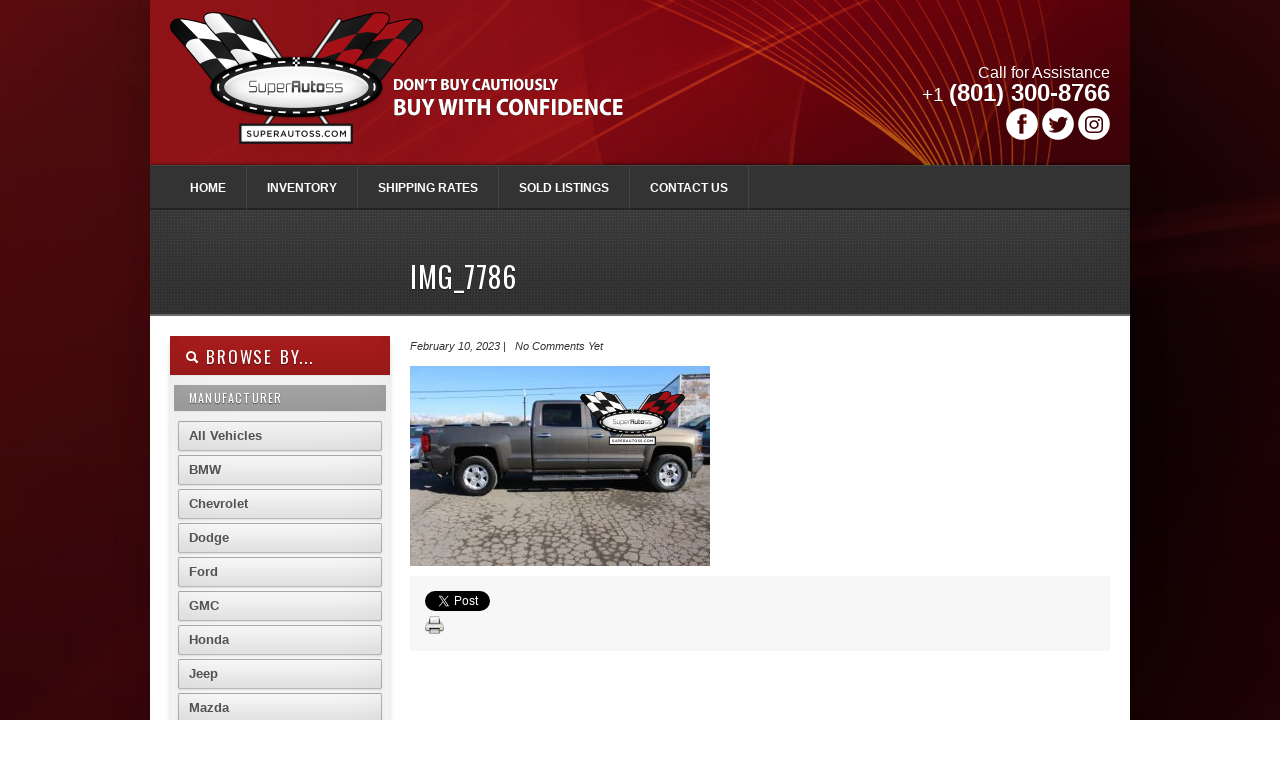

--- FILE ---
content_type: text/html; charset=UTF-8
request_url: https://www.superautoss.com/img_7786-3/
body_size: 12983
content:
<!DOCTYPE html> <!--[if IE 7 ]><html class="ie ie7" lang=en> <![endif]--> <!--[if IE 8 ]><html class="ie ie8" lang=en> <![endif]--> <!--[if (gte IE 9)|!(IE)]><!--><html lang=en-US> <!--<![endif]--><head><link rel="shortcut icon" href=https://www.superautoss.com/wp-content/uploads/favicon.ico><meta http-equiv="Content-Type" content="text/html; charset=UTF-8"> <script>/*<![CDATA[*/var gform;gform||(document.addEventListener("gform_main_scripts_loaded",function(){gform.scriptsLoaded=!0}),window.addEventListener("DOMContentLoaded",function(){gform.domLoaded=!0}),gform={domLoaded:!1,scriptsLoaded:!1,initializeOnLoaded:function(o){gform.domLoaded&&gform.scriptsLoaded?o():!gform.domLoaded&&gform.scriptsLoaded?window.addEventListener("DOMContentLoaded",o):document.addEventListener("gform_main_scripts_loaded",o)},hooks:{action:{},filter:{}},addAction:function(o,n,r,t){gform.addHook("action",o,n,r,t)},addFilter:function(o,n,r,t){gform.addHook("filter",o,n,r,t)},doAction:function(o){gform.doHook("action",o,arguments)},applyFilters:function(o){return gform.doHook("filter",o,arguments)},removeAction:function(o,n){gform.removeHook("action",o,n)},removeFilter:function(o,n,r){gform.removeHook("filter",o,n,r)},addHook:function(o,n,r,t,i){null==gform.hooks[o][n]&&(gform.hooks[o][n]=[]);var e=gform.hooks[o][n];null==i&&(i=n+"_"+e.length),gform.hooks[o][n].push({tag:i,callable:r,priority:t=null==t?10:t})},doHook:function(n,o,r){var t;if(r=Array.prototype.slice.call(r,1),null!=gform.hooks[n][o]&&((o=gform.hooks[n][o]).sort(function(o,n){return o.priority-n.priority}),o.forEach(function(o){"function"!=typeof(t=o.callable)&&(t=window[t]),"action"==n?t.apply(null,r):r[0]=t.apply(null,r)})),"filter"==n)return r[0]},removeHook:function(o,n,t,i){var r;null!=gform.hooks[o][n]&&(r=(r=gform.hooks[o][n]).filter(function(o,n,r){return!!(null!=i&&i!=o.tag||null!=t&&t!=o.priority)}),gform.hooks[o][n]=r)}});/*]]>*/</script> <title> IMG_7786 - Super Autoss - Super Autoss</title><meta name="author" content=""><meta name="viewport" content="width=device-width, initial-scale=1, maximum-scale=1"><link href='https://fonts.googleapis.com/css?family=Oswald' rel=stylesheet type=text/css><link rel=alternate type=application/rss+xml title="Super Autoss RSS Feed" href=https://www.superautoss.com/feed/ ><meta name='robots' content='index, follow, max-image-preview:large, max-snippet:-1, max-video-preview:-1'><style>img:is([sizes="auto" i], [sizes^="auto," i]){contain-intrinsic-size:3000px 1500px}</style><title>IMG_7786 - Super Autoss</title><link rel=canonical href=https://www.superautoss.com/img_7786-3/ ><meta property="og:locale" content="en_US"><meta property="og:type" content="article"><meta property="og:title" content="IMG_7786 - Super Autoss"><meta property="og:url" content="https://www.superautoss.com/img_7786-3/"><meta property="og:site_name" content="Super Autoss"><meta property="og:image" content="https://www.superautoss.com/img_7786-3"><meta property="og:image:width" content="640"><meta property="og:image:height" content="427"><meta property="og:image:type" content="image/jpeg"><meta name="twitter:card" content="summary_large_image"><meta name="twitter:site" content="@SuperAutossInc"> <script type=application/ld+json class=yoast-schema-graph>{"@context":"https://schema.org","@graph":[{"@type":"WebPage","@id":"https://www.superautoss.com/img_7786-3/","url":"https://www.superautoss.com/img_7786-3/","name":"IMG_7786 - Super Autoss","isPartOf":{"@id":"https://www.superautoss.com/#website"},"primaryImageOfPage":{"@id":"https://www.superautoss.com/img_7786-3/#primaryimage"},"image":{"@id":"https://www.superautoss.com/img_7786-3/#primaryimage"},"thumbnailUrl":"https://www.superautoss.com/wp-content/uploads/2023/02/IMG_7786.jpg","datePublished":"2023-02-10T22:50:56+00:00","breadcrumb":{"@id":"https://www.superautoss.com/img_7786-3/#breadcrumb"},"inLanguage":"en-US","potentialAction":[{"@type":"ReadAction","target":["https://www.superautoss.com/img_7786-3/"]}]},{"@type":"ImageObject","inLanguage":"en-US","@id":"https://www.superautoss.com/img_7786-3/#primaryimage","url":"https://www.superautoss.com/wp-content/uploads/2023/02/IMG_7786.jpg","contentUrl":"https://www.superautoss.com/wp-content/uploads/2023/02/IMG_7786.jpg","width":640,"height":427},{"@type":"BreadcrumbList","@id":"https://www.superautoss.com/img_7786-3/#breadcrumb","itemListElement":[{"@type":"ListItem","position":1,"name":"Home","item":"https://www.superautoss.com/"},{"@type":"ListItem","position":2,"name":"IMG_7786"}]},{"@type":"WebSite","@id":"https://www.superautoss.com/#website","url":"https://www.superautoss.com/","name":"Super Autoss","description":"You can find damaged vehicles, wrecked, and repairable vehicles for sale.","publisher":{"@id":"https://www.superautoss.com/#organization"},"potentialAction":[{"@type":"SearchAction","target":{"@type":"EntryPoint","urlTemplate":"https://www.superautoss.com/?s={search_term_string}"},"query-input":{"@type":"PropertyValueSpecification","valueRequired":true,"valueName":"search_term_string"}}],"inLanguage":"en-US"},{"@type":"Organization","@id":"https://www.superautoss.com/#organization","name":"Super Autoss","url":"https://www.superautoss.com/","logo":{"@type":"ImageObject","inLanguage":"en-US","@id":"https://www.superautoss.com/#/schema/logo/image/","url":"https://www.superautoss.com/wp-content/uploads/super-auto-ss.png","contentUrl":"https://www.superautoss.com/wp-content/uploads/super-auto-ss.png","width":454,"height":133,"caption":"Super Autoss"},"image":{"@id":"https://www.superautoss.com/#/schema/logo/image/"},"sameAs":["https://x.com/SuperAutossInc"]}]}</script> <link rel=dns-prefetch href=//ajax.googleapis.com><link rel=alternate type=application/rss+xml title="Super Autoss &raquo; Feed" href=https://www.superautoss.com/feed/ ><link rel=alternate type=application/rss+xml title="Super Autoss &raquo; Comments Feed" href=https://www.superautoss.com/comments/feed/ > <script>/*<![CDATA[*/window._wpemojiSettings = {"baseUrl":"https:\/\/s.w.org\/images\/core\/emoji\/15.0.3\/72x72\/","ext":".png","svgUrl":"https:\/\/s.w.org\/images\/core\/emoji\/15.0.3\/svg\/","svgExt":".svg","source":{"concatemoji":"https:\/\/www.superautoss.com\/wp-includes\/js\/wp-emoji-release.min.js?ver=bbf5d1e27eefec5dc3ca5fbff25f1ded"}};
/*! This file is auto-generated */
!function(i,n){var o,s,e;function c(e){try{var t={supportTests:e,timestamp:(new Date).valueOf()};sessionStorage.setItem(o,JSON.stringify(t))}catch(e){}}function p(e,t,n){e.clearRect(0,0,e.canvas.width,e.canvas.height),e.fillText(t,0,0);var t=new Uint32Array(e.getImageData(0,0,e.canvas.width,e.canvas.height).data),r=(e.clearRect(0,0,e.canvas.width,e.canvas.height),e.fillText(n,0,0),new Uint32Array(e.getImageData(0,0,e.canvas.width,e.canvas.height).data));return t.every(function(e,t){return e===r[t]})}function u(e,t,n){switch(t){case"flag":return n(e,"\ud83c\udff3\ufe0f\u200d\u26a7\ufe0f","\ud83c\udff3\ufe0f\u200b\u26a7\ufe0f")?!1:!n(e,"\ud83c\uddfa\ud83c\uddf3","\ud83c\uddfa\u200b\ud83c\uddf3")&&!n(e,"\ud83c\udff4\udb40\udc67\udb40\udc62\udb40\udc65\udb40\udc6e\udb40\udc67\udb40\udc7f","\ud83c\udff4\u200b\udb40\udc67\u200b\udb40\udc62\u200b\udb40\udc65\u200b\udb40\udc6e\u200b\udb40\udc67\u200b\udb40\udc7f");case"emoji":return!n(e,"\ud83d\udc26\u200d\u2b1b","\ud83d\udc26\u200b\u2b1b")}return!1}function f(e,t,n){var r="undefined"!=typeof WorkerGlobalScope&&self instanceof WorkerGlobalScope?new OffscreenCanvas(300,150):i.createElement("canvas"),a=r.getContext("2d",{willReadFrequently:!0}),o=(a.textBaseline="top",a.font="600 32px Arial",{});return e.forEach(function(e){o[e]=t(a,e,n)}),o}function t(e){var t=i.createElement("script");t.src=e,t.defer=!0,i.head.appendChild(t)}"undefined"!=typeof Promise&&(o="wpEmojiSettingsSupports",s=["flag","emoji"],n.supports={everything:!0,everythingExceptFlag:!0},e=new Promise(function(e){i.addEventListener("DOMContentLoaded",e,{once:!0})}),new Promise(function(t){var n=function(){try{var e=JSON.parse(sessionStorage.getItem(o));if("object"==typeof e&&"number"==typeof e.timestamp&&(new Date).valueOf()<e.timestamp+604800&&"object"==typeof e.supportTests)return e.supportTests}catch(e){}return null}();if(!n){if("undefined"!=typeof Worker&&"undefined"!=typeof OffscreenCanvas&&"undefined"!=typeof URL&&URL.createObjectURL&&"undefined"!=typeof Blob)try{var e="postMessage("+f.toString()+"("+[JSON.stringify(s),u.toString(),p.toString()].join(",")+"));",r=new Blob([e],{type:"text/javascript"}),a=new Worker(URL.createObjectURL(r),{name:"wpTestEmojiSupports"});return void(a.onmessage=function(e){c(n=e.data),a.terminate(),t(n)})}catch(e){}c(n=f(s,u,p))}t(n)}).then(function(e){for(var t in e)n.supports[t]=e[t],n.supports.everything=n.supports.everything&&n.supports[t],"flag"!==t&&(n.supports.everythingExceptFlag=n.supports.everythingExceptFlag&&n.supports[t]);n.supports.everythingExceptFlag=n.supports.everythingExceptFlag&&!n.supports.flag,n.DOMReady=!1,n.readyCallback=function(){n.DOMReady=!0}}).then(function(){return e}).then(function(){var e;n.supports.everything||(n.readyCallback(),(e=n.source||{}).concatemoji?t(e.concatemoji):e.wpemoji&&e.twemoji&&(t(e.twemoji),t(e.wpemoji)))}))}((window,document),window._wpemojiSettings);/*]]>*/</script> <link rel=stylesheet id=photoswipe-css-css href='https://www.superautoss.com/wp-content/themes/opendoor/js/photoswipe.css?ver=bbf5d1e27eefec5dc3ca5fbff25f1ded' type=text/css media=all><link rel=stylesheet id=photoswipe-skin-css href='https://www.superautoss.com/wp-content/themes/opendoor/js/default-skin/default-skin.css?ver=bbf5d1e27eefec5dc3ca5fbff25f1ded' type=text/css media=all><style id=wp-emoji-styles-inline-css>img.wp-smiley,img.emoji{display:inline !important;border:none !important;box-shadow:none !important;height:1em !important;width:1em !important;margin:0
0.07em !important;vertical-align:-0.1em !important;background:none !important;padding:0
!important}</style><link rel=stylesheet id=wp-pagenavi-css href='https://www.superautoss.com/wp-content/plugins/wp-pagenavi/pagenavi-css.css?ver=2.70' type=text/css media=all><link rel=stylesheet id=parent-style-css href='https://www.superautoss.com/wp-content/themes/opendoor/style.css?ver=bbf5d1e27eefec5dc3ca5fbff25f1ded' type=text/css media=all><link rel=stylesheet id=child-style-css href='https://www.superautoss.com/wp-content/themes/opendoor-child/style.css?ver=bbf5d1e27eefec5dc3ca5fbff25f1ded' type=text/css media=all><link rel=stylesheet id=print-css href='https://www.superautoss.com/wp-content/themes/opendoor/css/print.css?ver=bbf5d1e27eefec5dc3ca5fbff25f1ded' type=text/css media=print><link rel=stylesheet id=skeleton-css href='https://www.superautoss.com/wp-content/themes/opendoor/css/skeleton.css?ver=bbf5d1e27eefec5dc3ca5fbff25f1ded' type=text/css media=screen><link rel=stylesheet id=layout-css href='https://www.superautoss.com/wp-content/themes/opendoor/css/layout.css?ver=bbf5d1e27eefec5dc3ca5fbff25f1ded' type=text/css media=screen><link rel=stylesheet id=bootstrap-css href='https://www.superautoss.com/wp-content/themes/opendoor/css/bootstrap.css?ver=bbf5d1e27eefec5dc3ca5fbff25f1ded' type=text/css media=screen><link rel=stylesheet id=unoslider-css href='https://www.superautoss.com/wp-content/themes/opendoor/css/unoslider.css?ver=bbf5d1e27eefec5dc3ca5fbff25f1ded' type=text/css media=screen><link rel=stylesheet id=theme-css href='https://www.superautoss.com/wp-content/themes/opendoor/css/themes/modern/theme.css?ver=bbf5d1e27eefec5dc3ca5fbff25f1ded' type=text/css media=screen><link rel=stylesheet id=superfish-css href='https://www.superautoss.com/wp-content/themes/opendoor/css/superfish.css?ver=bbf5d1e27eefec5dc3ca5fbff25f1ded' type=text/css media=screen><link rel=stylesheet id=prettyPhoto-css href='https://www.superautoss.com/wp-content/themes/opendoor/css/prettyPhoto.css?ver=bbf5d1e27eefec5dc3ca5fbff25f1ded' type=text/css media=screen><link rel=stylesheet id=flexslider-css href='https://www.superautoss.com/wp-content/themes/opendoor/css/flexslider.css?ver=bbf5d1e27eefec5dc3ca5fbff25f1ded' type=text/css media=screen><link rel=stylesheet id=dsidxpress-css href='https://www.superautoss.com/wp-content/themes/opendoor/css/dsidxpress.css?ver=bbf5d1e27eefec5dc3ca5fbff25f1ded' type=text/css media=screen><link rel=stylesheet id=style-css href='https://www.superautoss.com/wp-content/themes/opendoor-child/style.css?ver=bbf5d1e27eefec5dc3ca5fbff25f1ded' type=text/css media=screen> <script src=https://ajax.googleapis.com/ajax/libs/jquery/1.8.2/jquery.min.js id=jquery-js></script> <script src="https://www.superautoss.com/wp-content/themes/opendoor/js/carousel.js?ver=bbf5d1e27eefec5dc3ca5fbff25f1ded" id=carousel-js-js></script> <script src="https://www.superautoss.com/wp-content/themes/opendoor/js/photoswipe-ui-default.min.js?ver=bbf5d1e27eefec5dc3ca5fbff25f1ded" id=photoswipe-ui-default-js></script> <script src="https://www.superautoss.com/wp-content/themes/opendoor/js/combined/built.js?ver=bbf5d1e27eefec5dc3ca5fbff25f1ded" id=theme-combined-js-js></script> <link rel=https://api.w.org/ href=https://www.superautoss.com/wp-json/ ><link rel=alternate title=JSON type=application/json href=https://www.superautoss.com/wp-json/wp/v2/media/91809><link rel=EditURI type=application/rsd+xml title=RSD href=https://www.superautoss.com/xmlrpc.php?rsd><link rel=alternate title="oEmbed (JSON)" type=application/json+oembed href="https://www.superautoss.com/wp-json/oembed/1.0/embed?url=https%3A%2F%2Fwww.superautoss.com%2Fimg_7786-3%2F"><link rel=alternate title="oEmbed (XML)" type=text/xml+oembed href="https://www.superautoss.com/wp-json/oembed/1.0/embed?url=https%3A%2F%2Fwww.superautoss.com%2Fimg_7786-3%2F&#038;format=xml"><link rel=apple-touch-icon sizes=57x57 href=/apple-icon-57x57.png><link rel=apple-touch-icon sizes=60x60 href=/apple-icon-60x60.png><link rel=apple-touch-icon sizes=72x72 href=/apple-icon-72x72.png><link rel=apple-touch-icon sizes=76x76 href=/apple-icon-76x76.png><link rel=apple-touch-icon sizes=114x114 href=/apple-icon-114x114.png><link rel=apple-touch-icon sizes=120x120 href=/apple-icon-120x120.png><link rel=apple-touch-icon sizes=144x144 href=/apple-icon-144x144.png><link rel=apple-touch-icon sizes=152x152 href=/apple-icon-152x152.png><link rel=apple-touch-icon sizes=180x180 href=/apple-icon-180x180.png><link rel=icon type=image/png sizes=192x192  href=/android-icon-192x192.png><link rel=icon type=image/png sizes=32x32 href=/favicon-32x32.png><link rel=icon type=image/png sizes=96x96 href=/favicon-96x96.png><link rel=icon type=image/png sizes=16x16 href=/favicon-16x16.png><link rel=manifest href=/manifest.json><meta name="msapplication-TileColor" content="#ffffff"><meta name="msapplication-TileImage" content="/ms-icon-144x144.png"><meta name="theme-color" content="#ffffff"><style id=wp-custom-css>#slider .slidertext
.btn{background-image:linear-gradient(rgb(168,28,28),rgb(168,28,28));color:#fff !important}html{scrollbar-width:thin;scrollbar-color:rgba(255,255,255,.1) #0A1116}</style><style id=responsive-select-css>.responsiveSelectContainer select.responsiveMenuSelect,select.responsiveMenuSelect{display:none}@media (max-width: 960px){.responsiveSelectContainer{border:none !important;background:none !important;box-shadow:none !important;height:auto !important;max-height:none !important;visibility:visible !important}.responsiveSelectContainer ul, ul.responsiveSelectFullMenu, #megaMenu
ul.megaMenu.responsiveSelectFullMenu{display:none !important}.responsiveSelectContainer select.responsiveMenuSelect,select.responsiveMenuSelect{display:inline-block;width:100%}}</style> <script>jQuery(document).ready( function($){
	$( '.responsiveMenuSelect' ).change(function() {
		var loc = $(this).find( 'option:selected' ).val();
		if( loc != '' && loc != '#' ) window.location = loc;
	});
	//$( '.responsiveMenuSelect' ).val('');
});</script> </head><style>#search a:hover, #content a, #content h4 a:hover{color:#a81c1c}#search .accordion-heading .accordion-toggle,
ul.sf-menu li:hover ul, ul.sf-menu li.sfhover ul, .sf-menu li:hover,.btn-colorscheme,.btn-white:hover{background-color:#a81c1c !important}.banner{border-color:#a81c1c}.btn-colorscheme:hover{background:#a81c1c url(https://www.superautoss.com/wp-content/themes/opendoor/images/button_nogradient.png) repeat !important;color:white}#search .accordion-heading a:link, #search .accordion-heading a:visited{text-shadow:0 1px 1px rgba(0, 0, 0, 0.50)}h1, h2, h3, h4, h5, h6, #slider p, .sliderprice, .ex1, .ex2, .ex3, .ex4, .ex5, .bigheading, .listingblocksection p.price, #search .accordion-heading a:link, #search .accordion-heading a:visited, #search .btn, .html_content .banner, #slider2 .banner, .dsidx-address a, .dsidx-primary-data .dsidx-price{font-family:'Oswald',sans-serif;word-spacing:1em;letter-spacing:0.03em;word-spacing:0.1em;font-weight:normal}body{background:url(https://www.superautoss.com/wp-content/uploads/2018/02/background-1.jpg) repeat left top fixed}#header{background:url(https://www.superautoss.com/wp-content/uploads/header-2.jpg) no-repeat}div.bigheading{background:url(https://www.superautoss.com/wp-content/themes/opendoor/images/subtle_carbon.jpg)}#footer{background:url(https://www.superautoss.com/wp-content/themes/opendoor/images/subtle_carbon.jpg)}.widget.qtranslate{position:absolute;top:px}#logo{width:497px;height:160px;background:transparent url(https://www.superautoss.com/wp-content/uploads/super-auto-ss-logo-2.png) no-repeat 0px 0px;position:absolute}#logo2{background:transparent url() no-repeat right 0}#leftsidebar{top:0 !important}#header{height:125px}#slider{width:700px !important;margin-left:0;clear:both;margin-bottom:30px}@media only screen and (min-width: 768px) and (max-width: 959px){#logo{background:url(https://www.superautoss.com/wp-content/uploads/super-auto-ss-logo-2small-2.png) no-repeat !important}#header{height:130px !important}}@media only screen and (min-width: 480px) and (max-width: 767px){#logo{background:url(https://www.superautoss.com/wp-content/uploads/super-auto-ss-logo-2small.png) no-repeat !important}#header{height:115px !important}}@media only screen and (max-width: 479px){#logo{background:url(https://www.superautoss.com/wp-content/uploads/super-auto-ss-logo-2small-1.png) no-repeat !important}#header{height:100px !important}}</style> <script>$(document).ready(function() {





	$('#collapseTwoCars').addClass('in');







$('.dsidx-search-button input[type=submit]').val('Search');

 
  


$('#colorschemechanger .btn').click(function() {
	var colorscheme = $('#color').val();
	$.cookie("color", colorscheme);
			window.location.href="http://www.informatik.com/themeforest/opendoor_carsales/index.php";
	});

$('#resetcolorscheme').click(function() {
	$.cookie("color", null);
			window.location.href="http://www.informatik.com/themeforest/opendoor_carsales/index.php";
	});
});</script> <body data-rsssl=1 id=nothome class="attachment attachment-template-default single single-attachment postid-91809 attachmentid-91809 attachment-jpeg layout-2cr"><div id=wptime-plugin-preloader></div><div id=fb-root></div> <script>(function(d, s, id) {
  var js, fjs = d.getElementsByTagName(s)[0];
  if (d.getElementById(id)) return;
  js = d.createElement(s); js.id = id;
  js.src = "//connect.facebook.net/en_US/all.js#xfbml=1";
  fjs.parentNode.insertBefore(js, fjs);
}(document, 'script', 'facebook-jssdk'));</script> <script>(function() {
    var po = document.createElement('script'); po.type = 'text/javascript'; po.async = true;
    po.src = 'https://apis.google.com/js/plusone.js';
    var s = document.getElementsByTagName('script')[0]; s.parentNode.insertBefore(po, s);
  })();</script> <div class=container><div id=header class="sixteen columns outercontainer"><h1 id="logo"><a href=https://www.superautoss.com>Super Autoss</a></h1><p id=description>You can find damaged vehicles, wrecked, and repairable vehicles for sale.</p><div id=headertextandsocialicons><p id=headertext><span>Call for Assistance</span><br> <strong><span>+1 </span>(801) 300-8766</strong></p><div id=socialheader><a target=_blank class=facebook href=https://www.facebook.com/superautoss title="Follow us on Facebook"> <img src=/wp-content/uploads/Facebook.png alt> </a><a target=_blank class=twitter href=http://twitter.com/superautossinc title="Follow us on Twitter"> <img src=/wp-content/uploads/Twitter.png alt> </a> <a class=Instagram title="Follow us on Instagram" href=https://www.instagram.com/superautossinc/ target=_blank><img src=/wp-content/uploads/instagram.png alt></a></div><div class=clearleft></div></div><div style="clear: both;"></div></div><div id=menubar class="sixteen columns outercontainer"><div class=responsiveSelectContainer><ul id=menu-primary-header-1 class="sf-menu responsiveSelectFullMenu"><li class="menu-item menu-item-type-custom menu-item-object-custom menu-item-home menu-item-2356"><a href=https://www.superautoss.com/ >Home</a></li> <li class="menu-item menu-item-type-taxonomy menu-item-object-manufacturer menu-item-112200"><a href=https://www.superautoss.com/manufacturer/all-vehicles/ >Inventory</a></li> <li class="menu-item menu-item-type-post_type menu-item-object-page menu-item-287"><a href=https://www.superautoss.com/shipping-rates/ >Shipping Rates</a></li> <li class="menu-item menu-item-type-post_type menu-item-object-page menu-item-288"><a href=https://www.superautoss.com/sold-listings/ >Sold Listings</a></li> <li class="menu-item menu-item-type-post_type menu-item-object-page menu-item-289"><a href=https://www.superautoss.com/contact-us/ >Contact Us</a></li></ul><select class=responsiveMenuSelect><option value selected=selected>&rArr; Navigate</option><option id=menu-item-2356 value=https://www.superautoss.com/ >Home</option><option id=menu-item-112200 value=https://www.superautoss.com/manufacturer/all-vehicles/ >Inventory</option><option id=menu-item-287 value=https://www.superautoss.com/shipping-rates/ >Shipping Rates</option><option id=menu-item-288 value=https://www.superautoss.com/sold-listings/ >Sold Listings</option><option id=menu-item-289 value=https://www.superautoss.com/contact-us/ >Contact Us</option> </select></div></div><div class="sixteen columns outercontainer bigheading"><div class="four columns alpha"> &nbsp;</div><div class="twelve columns omega"><h2 id="title" class="blogtitle">IMG_7786</h2></div></div><div class="sixteen columns outercontainer" id=content><div class="four columns alpha" id=leftsidebar><div id=sidebar-left><div class=inner><div id=search><div class=accordion id=accordion4><div class=accordion-group><div class=accordion-heading> <a class=accordion-toggle data-toggle=collapse data-parent=#accordion4 href=#collapseOneCars><i class="icon-search icon-white"></i> Browse By...	</a></div><div id=collapseOneCars class="accordion-body collapse"><div class=accordion-inner><div class=accordion id=accordionBrowseBy><div class=accordion-group><div class=accordion-heading> <a class=accordion-toggle data-toggle=collapse data-parent=#accordionBrowseBy href=#BrowseByCollapse8_Cars> Manufacturer	</a></div><div id=BrowseByCollapse8_Cars class="accordion-body collapse"><div class=accordion-inner><ul class=browsebyterms><li><a href=https://www.superautoss.com/manufacturer/all-vehicles/ >All Vehicles</a></li><li><a href=https://www.superautoss.com/manufacturer/bmw/ >BMW</a></li><li><a href=https://www.superautoss.com/manufacturer/chevrolet/ >Chevrolet</a></li><li><a href=https://www.superautoss.com/manufacturer/dodge/ >Dodge</a></li><li><a href=https://www.superautoss.com/manufacturer/ford/ >Ford</a></li><li><a href=https://www.superautoss.com/manufacturer/gmc/ >GMC</a></li><li><a href=https://www.superautoss.com/manufacturer/honda/ >Honda</a></li><li><a href=https://www.superautoss.com/manufacturer/jeep/ >Jeep</a></li><li><a href=https://www.superautoss.com/manufacturer/mazda/ >Mazda</a></li><li><a href=https://www.superautoss.com/manufacturer/nissan/ >Nissan</a></li><li><a href=https://www.superautoss.com/manufacturer/subaru/ >Subaru</a></li><li><a href=https://www.superautoss.com/manufacturer/volkswagen/ >Volkswagen</a></li></ul></div></div></div></div></div></div></div></div></div><div id=agentcontainer></div><div id=leftsidebarwidgets></div></div></div></div><div class="twelve columns omega"><div class="post-91809 attachment type-attachment status-inherit hentry"    id=post-91809><p class=postmeta>February 10, 2023&nbsp;| &nbsp; No Comments Yet</p><p class=attachment><a href=https://www.superautoss.com/wp-content/uploads/2023/02/IMG_7786.jpg><img fetchpriority=high decoding=async width=300 height=200 src=https://www.superautoss.com/wp-content/uploads/2023/02/IMG_7786-300x200.jpg class="attachment-medium size-medium" alt srcset="https://www.superautoss.com/wp-content/uploads/2023/02/IMG_7786-300x200.jpg 300w, https://www.superautoss.com/wp-content/uploads/2023/02/IMG_7786.jpg 640w" sizes="(max-width: 300px) 100vw, 300px"></a></p><div id=social><a href=https://twitter.com/share class=twitter-share-button>Tweet</a> <script>!function(d,s,id){var js,fjs=d.getElementsByTagName(s)[0];if(!d.getElementById(id)){js=d.createElement(s);js.id=id;js.src="//platform.twitter.com/widgets.js";fjs.parentNode.insertBefore(js,fjs);}}(document,"script","twitter-wjs");</script><div class=fb-like data-send=false data-layout=button_count data-width=450 data-show-faces=false data-font=arial></div><div class=g-plusone data-size=medium></div><a title="Print Listing" class=printbutton href=# onclick="window.print(); return false;">Print</a></div><div class=clearleft></div></div></div></div><div class="sixteen columns outercontainer" id=footer><div class="four columns alpha"><div class='widget footer_widget'><h3>Get In Touch</h3 ><div class=textwidget><p><strong>Super Auto SS<strong><br> 1004 S Redwood Rd<br> Salt Lake City, UT 84104</p><p><strong>Direct:<strong> (801) 300-8766<br> <strong>Website:<strong> www.superautoss.com</p><p><strong>Email:<strong> <a href="/cdn-cgi/l/email-protection" class="__cf_email__" data-cfemail="7506141910063506000510071400011a06065b161a18">[email&#160;protected]</a></p></div></div></div><div class="four columns"><div class='widget footer_widget'><h3>Business Hours</h3 ><div class=textwidget>Monday - Friday: 9am to 7pm Saturday: 9am to 6pm</div></div></div><div class="four columns"><div class='widget footer_widget'><h3>Email Us Today</h3 ><link rel=stylesheet id=gforms_reset_css-css href='https://www.superautoss.com/wp-content/plugins/gravityforms/legacy/css/formreset.min.css?ver=2.8.18' type=text/css media=all><link rel=stylesheet id=gforms_formsmain_css-css href='https://www.superautoss.com/wp-content/plugins/gravityforms/legacy/css/formsmain.min.css?ver=2.8.18' type=text/css media=all><link rel=stylesheet id=gforms_ready_class_css-css href='https://www.superautoss.com/wp-content/plugins/gravityforms/legacy/css/readyclass.min.css?ver=2.8.18' type=text/css media=all><link rel=stylesheet id=gforms_browsers_css-css href='https://www.superautoss.com/wp-content/plugins/gravityforms/legacy/css/browsers.min.css?ver=2.8.18' type=text/css media=all> <script data-cfasync="false" src="/cdn-cgi/scripts/5c5dd728/cloudflare-static/email-decode.min.js"></script><script src="https://www.superautoss.com/wp-includes/js/dist/dom-ready.min.js?ver=f77871ff7694fffea381" id=wp-dom-ready-js></script> <script src="https://www.superautoss.com/wp-includes/js/dist/hooks.min.js?ver=2810c76e705dd1a53b18" id=wp-hooks-js></script> <script src="https://www.superautoss.com/wp-includes/js/dist/i18n.min.js?ver=5e580eb46a90c2b997e6" id=wp-i18n-js></script> <script id=wp-i18n-js-after>wp.i18n.setLocaleData( { 'text direction\u0004ltr': [ 'ltr' ] } );</script> <script src="https://www.superautoss.com/wp-includes/js/dist/a11y.min.js?ver=d90eebea464f6c09bfd5" id=wp-a11y-js></script> <script defer=defer src="https://www.superautoss.com/wp-content/plugins/gravityforms/js/jquery.json.min.js?ver=2.8.18" id=gform_json-js></script> <script id=gform_gravityforms-js-extra>var gform_i18n = {"datepicker":{"days":{"monday":"Mo","tuesday":"Tu","wednesday":"We","thursday":"Th","friday":"Fr","saturday":"Sa","sunday":"Su"},"months":{"january":"January","february":"February","march":"March","april":"April","may":"May","june":"June","july":"July","august":"August","september":"September","october":"October","november":"November","december":"December"},"firstDay":1,"iconText":"Select date"}};
var gf_legacy_multi = [];
var gform_gravityforms = {"strings":{"invalid_file_extension":"This type of file is not allowed. Must be one of the following:","delete_file":"Delete this file","in_progress":"in progress","file_exceeds_limit":"File exceeds size limit","illegal_extension":"This type of file is not allowed.","max_reached":"Maximum number of files reached","unknown_error":"There was a problem while saving the file on the server","currently_uploading":"Please wait for the uploading to complete","cancel":"Cancel","cancel_upload":"Cancel this upload","cancelled":"Cancelled"},"vars":{"images_url":"https:\/\/www.superautoss.com\/wp-content\/plugins\/gravityforms\/images"}};
var gf_global = {"gf_currency_config":{"name":"U.S. Dollar","symbol_left":"$","symbol_right":"","symbol_padding":"","thousand_separator":",","decimal_separator":".","decimals":2,"code":"USD"},"base_url":"https:\/\/www.superautoss.com\/wp-content\/plugins\/gravityforms","number_formats":[],"spinnerUrl":"https:\/\/www.superautoss.com\/wp-content\/plugins\/gravityforms\/images\/spinner.svg","version_hash":"8b1600a2b48fafb72aff110e5f9b6827","strings":{"newRowAdded":"New row added.","rowRemoved":"Row removed","formSaved":"The form has been saved.  The content contains the link to return and complete the form."}};</script> <script defer=defer src="https://www.superautoss.com/wp-content/plugins/gravityforms/js/gravityforms.min.js?ver=2.8.18" id=gform_gravityforms-js></script> <script defer=defer src="https://www.superautoss.com/wp-content/plugins/gravityforms/js/placeholders.jquery.min.js?ver=2.8.18" id=gform_placeholder-js></script> <script></script> <div class='gf_browser_chrome gform_wrapper gform_legacy_markup_wrapper gform-theme--no-framework' data-form-theme=legacy data-form-index=0 id=gform_wrapper_3 ><style>/*<![CDATA[*/#gform_wrapper_3[data-form-index="0"].gform-theme,[data-parent-form="3_0"]{--gf-color-primary:#204ce5;--gf-color-primary-rgb:32, 76, 229;--gf-color-primary-contrast:#fff;--gf-color-primary-contrast-rgb:255, 255, 255;--gf-color-primary-darker:#001AB3;--gf-color-primary-lighter:#527EFF;--gf-color-secondary:#fff;--gf-color-secondary-rgb:255, 255, 255;--gf-color-secondary-contrast:#112337;--gf-color-secondary-contrast-rgb:17, 35, 55;--gf-color-secondary-darker:#F5F5F5;--gf-color-secondary-lighter:#FFF;--gf-color-out-ctrl-light:rgba(17, 35, 55, 0.1);--gf-color-out-ctrl-light-rgb:17, 35, 55;--gf-color-out-ctrl-light-darker:rgba(104, 110, 119, 0.35);--gf-color-out-ctrl-light-lighter:#F5F5F5;--gf-color-out-ctrl-dark:#585e6a;--gf-color-out-ctrl-dark-rgb:88, 94, 106;--gf-color-out-ctrl-dark-darker:#112337;--gf-color-out-ctrl-dark-lighter:rgba(17, 35, 55, 0.65);--gf-color-in-ctrl:#fff;--gf-color-in-ctrl-rgb:255, 255, 255;--gf-color-in-ctrl-contrast:#112337;--gf-color-in-ctrl-contrast-rgb:17, 35, 55;--gf-color-in-ctrl-darker:#F5F5F5;--gf-color-in-ctrl-lighter:#FFF;--gf-color-in-ctrl-primary:#204ce5;--gf-color-in-ctrl-primary-rgb:32, 76, 229;--gf-color-in-ctrl-primary-contrast:#fff;--gf-color-in-ctrl-primary-contrast-rgb:255, 255, 255;--gf-color-in-ctrl-primary-darker:#001AB3;--gf-color-in-ctrl-primary-lighter:#527EFF;--gf-color-in-ctrl-light:rgba(17, 35, 55, 0.1);--gf-color-in-ctrl-light-rgb:17, 35, 55;--gf-color-in-ctrl-light-darker:rgba(104, 110, 119, 0.35);--gf-color-in-ctrl-light-lighter:#F5F5F5;--gf-color-in-ctrl-dark:#585e6a;--gf-color-in-ctrl-dark-rgb:88, 94, 106;--gf-color-in-ctrl-dark-darker:#112337;--gf-color-in-ctrl-dark-lighter:rgba(17, 35, 55, 0.65);--gf-radius:3px;--gf-font-size-secondary:14px;--gf-font-size-tertiary:13px;--gf-icon-ctrl-number:url("data:image/svg+xml,%3Csvg width='8' height='14' viewBox='0 0 8 14' fill='none' xmlns='http://www.w3.org/2000/svg'%3E%3Cpath fill-rule='evenodd' clip-rule='evenodd' d='M4 0C4.26522 5.96046e-08 4.51957 0.105357 4.70711 0.292893L7.70711 3.29289C8.09763 3.68342 8.09763 4.31658 7.70711 4.70711C7.31658 5.09763 6.68342 5.09763 6.29289 4.70711L4 2.41421L1.70711 4.70711C1.31658 5.09763 0.683417 5.09763 0.292893 4.70711C-0.0976311 4.31658 -0.097631 3.68342 0.292893 3.29289L3.29289 0.292893C3.48043 0.105357 3.73478 0 4 0ZM0.292893 9.29289C0.683417 8.90237 1.31658 8.90237 1.70711 9.29289L4 11.5858L6.29289 9.29289C6.68342 8.90237 7.31658 8.90237 7.70711 9.29289C8.09763 9.68342 8.09763 10.3166 7.70711 10.7071L4.70711 13.7071C4.31658 14.0976 3.68342 14.0976 3.29289 13.7071L0.292893 10.7071C-0.0976311 10.3166 -0.0976311 9.68342 0.292893 9.29289Z' fill='rgba(17, 35, 55, 0.65)'/%3E%3C/svg%3E");--gf-icon-ctrl-select:url("data:image/svg+xml,%3Csvg width='10' height='6' viewBox='0 0 10 6' fill='none' xmlns='http://www.w3.org/2000/svg'%3E%3Cpath fill-rule='evenodd' clip-rule='evenodd' d='M0.292893 0.292893C0.683417 -0.097631 1.31658 -0.097631 1.70711 0.292893L5 3.58579L8.29289 0.292893C8.68342 -0.0976311 9.31658 -0.0976311 9.70711 0.292893C10.0976 0.683417 10.0976 1.31658 9.70711 1.70711L5.70711 5.70711C5.31658 6.09763 4.68342 6.09763 4.29289 5.70711L0.292893 1.70711C-0.0976311 1.31658 -0.0976311 0.683418 0.292893 0.292893Z' fill='rgba(17, 35, 55, 0.65)'/%3E%3C/svg%3E");--gf-icon-ctrl-search:url("data:image/svg+xml,%3Csvg version='1.1' xmlns='http://www.w3.org/2000/svg' width='640' height='640'%3E%3Cpath d='M256 128c-70.692 0-128 57.308-128 128 0 70.691 57.308 128 128 128 70.691 0 128-57.309 128-128 0-70.692-57.309-128-128-128zM64 256c0-106.039 85.961-192 192-192s192 85.961 192 192c0 41.466-13.146 79.863-35.498 111.248l154.125 154.125c12.496 12.496 12.496 32.758 0 45.254s-32.758 12.496-45.254 0L367.248 412.502C335.862 434.854 297.467 448 256 448c-106.039 0-192-85.962-192-192z' fill='rgba(17, 35, 55, 0.65)'/%3E%3C/svg%3E");--gf-label-space-y-secondary:var(--gf-label-space-y-md-secondary);--gf-ctrl-border-color:#686e77;--gf-ctrl-size:var(--gf-ctrl-size-md);--gf-ctrl-label-color-primary:#112337;--gf-ctrl-label-color-secondary:#112337;--gf-ctrl-choice-size:var(--gf-ctrl-choice-size-md);--gf-ctrl-checkbox-check-size:var(--gf-ctrl-checkbox-check-size-md);--gf-ctrl-radio-check-size:var(--gf-ctrl-radio-check-size-md);--gf-ctrl-btn-font-size:var(--gf-ctrl-btn-font-size-md);--gf-ctrl-btn-padding-x:var(--gf-ctrl-btn-padding-x-md);--gf-ctrl-btn-size:var(--gf-ctrl-btn-size-md);--gf-ctrl-btn-border-color-secondary:#686e77;--gf-ctrl-file-btn-bg-color-hover:#EBEBEB;--gf-field-pg-steps-number-color:rgba(17, 35, 55, 0.8)}/*]]>*/</style><form method=post enctype=multipart/form-data  id=gform_3  action=/img_7786-3/ data-formid=3 novalidate><div class='gform-body gform_body'><ul id=gform_fields_3 class='gform_fields top_label form_sublabel_below description_below validation_below'><li id=field_3_1 class="gfield gfield--type-text gf-add-placeholder gfield_contains_required field_sublabel_below gfield--no-description field_description_below field_validation_below gfield_visibility_visible"  data-js-reload=field_3_1 ><label class='gfield_label gform-field-label' for=input_3_1>Your Name:<span class=gfield_required><span class="gfield_required gfield_required_asterisk">*</span></span></label><div class='ginput_container ginput_container_text'><input name=input_1 id=input_3_1 type=text value class=large   tabindex=1 placeholder='Your Name: *' aria-required=true aria-invalid=false></div></li><li id=field_3_4 class="gfield gfield--type-email gf-add-placeholder gfield_contains_required field_sublabel_below gfield--no-description field_description_below field_validation_below gfield_visibility_visible"  data-js-reload=field_3_4 ><label class='gfield_label gform-field-label' for=input_3_4>E-mail Address:<span class=gfield_required><span class="gfield_required gfield_required_asterisk">*</span></span></label><div class='ginput_container ginput_container_email'> <input name=input_4 id=input_3_4 type=email value class=large tabindex=2  placeholder='E-mail Address: *' aria-required=true aria-invalid=false></div></li><li id=field_3_6 class="gfield gfield--type-textarea gf-add-placeholder field_sublabel_below gfield--no-description field_description_below field_validation_below gfield_visibility_visible"  data-js-reload=field_3_6 ><label class='gfield_label gform-field-label' for=input_3_6>Comments or Questions:</label><div class='ginput_container ginput_container_textarea'><textarea name=input_6 id=input_3_6 class='textarea small' tabindex=3   placeholder='Comments or Questions:'  aria-invalid=false   rows=10 cols=50></textarea></div></li><li id=field_3_7 class="gfield gfield--type-honeypot gform_validation_container field_sublabel_below gfield--has-description field_description_below field_validation_below gfield_visibility_visible"  data-js-reload=field_3_7 ><label class='gfield_label gform-field-label' for=input_3_7>Comments</label><div class=ginput_container><input name=input_7 id=input_3_7 type=text value autocomplete=new-password></div><div class=gfield_description id=gfield_description_3_7>This field is for validation purposes and should be left unchanged.</div></li></ul></div><div class='gform_footer top_label'> <input type=submit id=gform_submit_button_3 class='gform_button button' value=Submit tabindex=4 onclick='if(window["gf_submitting_3"]){return false;}  if( !jQuery("#gform_3")[0].checkValidity || jQuery("#gform_3")[0].checkValidity()){window["gf_submitting_3"]=true;}  ' onkeypress='if( event.keyCode == 13 ){ if(window["gf_submitting_3"]){return false;} if( !jQuery("#gform_3")[0].checkValidity || jQuery("#gform_3")[0].checkValidity()){window["gf_submitting_3"]=true;}  jQuery("#gform_3").trigger("submit",[true]); }'> <input type=hidden class=gform_hidden name=is_submit_3 value=1> <input type=hidden class=gform_hidden name=gform_submit value=3> <input type=hidden class=gform_hidden name=gform_unique_id value> <input type=hidden class=gform_hidden name=state_3 value='WyJbXSIsIjc2NGU2ODllNDA5ZTRjNGI0YzNiYjlhNjg2MGM0YzU3Il0='> <input type=hidden class=gform_hidden name=gform_target_page_number_3 id=gform_target_page_number_3 value=0> <input type=hidden class=gform_hidden name=gform_source_page_number_3 id=gform_source_page_number_3 value=1> <input type=hidden name=gform_field_values value></div></form></div><script>/*<![CDATA[*/gform.initializeOnLoaded( function() {gformInitSpinner( 3, 'https://www.superautoss.com/wp-content/plugins/gravityforms/images/spinner.svg', true );jQuery('#gform_ajax_frame_3').on('load',function(){var contents = jQuery(this).contents().find('*').html();var is_postback = contents.indexOf('GF_AJAX_POSTBACK') >= 0;if(!is_postback){return;}var form_content = jQuery(this).contents().find('#gform_wrapper_3');var is_confirmation = jQuery(this).contents().find('#gform_confirmation_wrapper_3').length > 0;var is_redirect = contents.indexOf('gformRedirect(){') >= 0;var is_form = form_content.length > 0 && ! is_redirect && ! is_confirmation;var mt = parseInt(jQuery('html').css('margin-top'), 10) + parseInt(jQuery('body').css('margin-top'), 10) + 100;if(is_form){jQuery('#gform_wrapper_3').html(form_content.html());if(form_content.hasClass('gform_validation_error')){jQuery('#gform_wrapper_3').addClass('gform_validation_error');} else {jQuery('#gform_wrapper_3').removeClass('gform_validation_error');}setTimeout( function() { /* delay the scroll by 50 milliseconds to fix a bug in chrome */  }, 50 );if(window['gformInitDatepicker']) {gformInitDatepicker();}if(window['gformInitPriceFields']) {gformInitPriceFields();}var current_page = jQuery('#gform_source_page_number_3').val();gformInitSpinner( 3, 'https://www.superautoss.com/wp-content/plugins/gravityforms/images/spinner.svg', true );jQuery(document).trigger('gform_page_loaded', [3, current_page]);window['gf_submitting_3'] = false;}else if(!is_redirect){var confirmation_content = jQuery(this).contents().find('.GF_AJAX_POSTBACK').html();if(!confirmation_content){confirmation_content = contents;}jQuery('#gform_wrapper_3').replaceWith(confirmation_content);jQuery(document).trigger('gform_confirmation_loaded', [3]);window['gf_submitting_3'] = false;wp.a11y.speak(jQuery('#gform_confirmation_message_3').text());}else{jQuery('#gform_3').append(contents);if(window['gformRedirect']) {gformRedirect();}}jQuery(document).trigger("gform_pre_post_render", [{ formId: "3", currentPage: "current_page", abort: function() { this.preventDefault(); } }]);                if (event && event.defaultPrevented) {                return;         }        const gformWrapperDiv = document.getElementById( "gform_wrapper_3" );        if ( gformWrapperDiv ) {            const visibilitySpan = document.createElement( "span" );            visibilitySpan.id = "gform_visibility_test_3";            gformWrapperDiv.insertAdjacentElement( "afterend", visibilitySpan );        }        const visibilityTestDiv = document.getElementById( "gform_visibility_test_3" );        let postRenderFired = false;                function triggerPostRender() {            if ( postRenderFired ) {                return;            }            postRenderFired = true;            jQuery( document ).trigger( 'gform_post_render', [3, current_page] );            gform.utils.trigger( { event: 'gform/postRender', native: false, data: { formId: 3, currentPage: current_page } } );            if ( visibilityTestDiv ) {                visibilityTestDiv.parentNode.removeChild( visibilityTestDiv );            }        }        function debounce( func, wait, immediate ) {            var timeout;            return function() {                var context = this, args = arguments;                var later = function() {                    timeout = null;                    if ( !immediate ) func.apply( context, args );                };                var callNow = immediate && !timeout;                clearTimeout( timeout );                timeout = setTimeout( later, wait );                if ( callNow ) func.apply( context, args );            };        }        const debouncedTriggerPostRender = debounce( function() {            triggerPostRender();        }, 200 );        if ( visibilityTestDiv && visibilityTestDiv.offsetParent === null ) {            const observer = new MutationObserver( ( mutations ) => {                mutations.forEach( ( mutation ) => {                    if ( mutation.type === 'attributes' && visibilityTestDiv.offsetParent !== null ) {                        debouncedTriggerPostRender();                        observer.disconnect();                    }                });            });            observer.observe( document.body, {                attributes: true,                childList: false,                subtree: true,                attributeFilter: [ 'style', 'class' ],            });        } else {            triggerPostRender();        }    } );} );/*]]>*/</script> </div></div><div class="four columns omega"><div class='widget footer_widget'><h3>Get Directions</h3 ><div class=textwidget><iframe src="https://www.google.com/maps/embed?pb=!1m14!1m8!1m3!1d3022.6752427063757!2d-111.93955!3d40.747171!3m2!1i1024!2i768!4f13.1!3m3!1m2!1s0x8752f49742d6c10d%3A0xfd2c17a888030b1a!2s1004+Redwood+Rd%2C+Salt+Lake+City%2C+UT+84104!5e0!3m2!1sen!2sus!4v1406937379482" style="width:100%; height:200px;" frameborder=0 style=border:0></iframe></div></div></div></div><div class="sixteen columns outercontainer" id=belowfooter><div class="six columns alpha"><p id=copyright>Copyright © 2013-2024 Super Auto SS. All Rights Reserved</p></div><div class="ten columns omega"><div class=responsiveSelectContainer><ul id=footermenu class="menu responsiveSelectFullMenu"><li class="menu-item menu-item-type-custom menu-item-object-custom menu-item-home menu-item-2355"><a href=https://www.superautoss.com/ >Home</a></li> <li class="menu-item menu-item-type-post_type menu-item-object-page menu-item-292"><a href=https://www.superautoss.com/contact-us/ >Contact Us</a></li> <li class="menu-item menu-item-type-taxonomy menu-item-object-manufacturer menu-item-112199"><a href=https://www.superautoss.com/manufacturer/all-vehicles/ >Inventory</a></li> <li class="menu-item menu-item-type-post_type menu-item-object-page menu-item-294"><a href=https://www.superautoss.com/company/ >Our Company</a></li> <li class="menu-item menu-item-type-post_type menu-item-object-page menu-item-295"><a href=https://www.superautoss.com/site-map/ >Site Map</a></li> <li class="menu-item menu-item-type-post_type menu-item-object-page menu-item-296"><a href=https://www.superautoss.com/terms-conditions/ >Terms &#038; Conditions</a></li></ul><select class=responsiveMenuSelect><option value selected=selected>&rArr; Navigate</option><option id=menu-item-2355 value=https://www.superautoss.com/ >Home</option><option id=menu-item-292 value=https://www.superautoss.com/contact-us/ >Contact Us</option><option id=menu-item-112199 value=https://www.superautoss.com/manufacturer/all-vehicles/ >Inventory</option><option id=menu-item-294 value=https://www.superautoss.com/company/ >Our Company</option><option id=menu-item-295 value=https://www.superautoss.com/site-map/ >Site Map</option><option id=menu-item-296 value=https://www.superautoss.com/terms-conditions/ >Terms &#038; Conditions</option> </select></div></div></div> <script>(function(i,s,o,g,r,a,m){i['GoogleAnalyticsObject']=r;i[r]=i[r]||function(){
  (i[r].q=i[r].q||[]).push(arguments)},i[r].l=1*new Date();a=s.createElement(o),
  m=s.getElementsByTagName(o)[0];a.async=1;a.src=g;m.parentNode.insertBefore(a,m)
  })(window,document,'script','//www.google-analytics.com/analytics.js','ga');

  ga('create', 'UA-64854504-1', 'auto');
  ga('send', 'pageview');</script></div> <script>$(document).ready(function() {
            location.href = "#headeranchor";
            remember('[name=orderdropdown]');
        });</script> <script src="https://www.superautoss.com/wp-includes/js/comment-reply.min.js?ver=bbf5d1e27eefec5dc3ca5fbff25f1ded" id=comment-reply-js async=async data-wp-strategy=async></script> <script defer=defer src="https://www.superautoss.com/wp-content/plugins/gravityforms/assets/js/dist/utils.min.js?ver=50c7bea9c2320e16728e44ae9fde5f26" id=gform_gravityforms_utils-js></script> <script defer=defer src="https://www.superautoss.com/wp-content/plugins/gravityforms/assets/js/dist/vendor-theme.min.js?ver=54e7080aa7a02c83aa61fae430b9d869" id=gform_gravityforms_theme_vendors-js></script> <script id=gform_gravityforms_theme-js-extra>var gform_theme_config = {"common":{"form":{"honeypot":{"version_hash":"8b1600a2b48fafb72aff110e5f9b6827"}}},"hmr_dev":"","public_path":"https:\/\/www.superautoss.com\/wp-content\/plugins\/gravityforms\/assets\/js\/dist\/"};</script> <script defer=defer src="https://www.superautoss.com/wp-content/plugins/gravityforms/assets/js/dist/scripts-theme.min.js?ver=bab19fd84843dabc070e73326d787910" id=gform_gravityforms_theme-js></script> <script>gform.initializeOnLoaded( function() { jQuery(document).on('gform_post_render', function(event, formId, currentPage){if(formId == 3) {if(typeof Placeholders != 'undefined'){
                        Placeholders.enable();
                    }} } );jQuery(document).on('gform_post_conditional_logic', function(event, formId, fields, isInit){} ) } );</script> <script>/*<![CDATA[*/gform.initializeOnLoaded( function() {jQuery(document).trigger("gform_pre_post_render", [{ formId: "3", currentPage: "1", abort: function() { this.preventDefault(); } }]);                if (event && event.defaultPrevented) {                return;         }        const gformWrapperDiv = document.getElementById( "gform_wrapper_3" );        if ( gformWrapperDiv ) {            const visibilitySpan = document.createElement( "span" );            visibilitySpan.id = "gform_visibility_test_3";            gformWrapperDiv.insertAdjacentElement( "afterend", visibilitySpan );        }        const visibilityTestDiv = document.getElementById( "gform_visibility_test_3" );        let postRenderFired = false;                function triggerPostRender() {            if ( postRenderFired ) {                return;            }            postRenderFired = true;            jQuery( document ).trigger( 'gform_post_render', [3, 1] );            gform.utils.trigger( { event: 'gform/postRender', native: false, data: { formId: 3, currentPage: 1 } } );            if ( visibilityTestDiv ) {                visibilityTestDiv.parentNode.removeChild( visibilityTestDiv );            }        }        function debounce( func, wait, immediate ) {            var timeout;            return function() {                var context = this, args = arguments;                var later = function() {                    timeout = null;                    if ( !immediate ) func.apply( context, args );                };                var callNow = immediate && !timeout;                clearTimeout( timeout );                timeout = setTimeout( later, wait );                if ( callNow ) func.apply( context, args );            };        }        const debouncedTriggerPostRender = debounce( function() {            triggerPostRender();        }, 200 );        if ( visibilityTestDiv && visibilityTestDiv.offsetParent === null ) {            const observer = new MutationObserver( ( mutations ) => {                mutations.forEach( ( mutation ) => {                    if ( mutation.type === 'attributes' && visibilityTestDiv.offsetParent !== null ) {                        debouncedTriggerPostRender();                        observer.disconnect();                    }                });            });            observer.observe( document.body, {                attributes: true,                childList: false,                subtree: true,                attributeFilter: [ 'style', 'class' ],            });        } else {            triggerPostRender();        }    } );/*]]>*/</script>  <script>(function(h,o,t,j,a,r){
        h.hj=h.hj||function(){(h.hj.q=h.hj.q||[]).push(arguments)};
        h._hjSettings={hjid:765492,hjsv:6};
        a=o.getElementsByTagName('head')[0];
        r=o.createElement('script');r.async=1;
        r.src=t+h._hjSettings.hjid+j+h._hjSettings.hjsv;
        a.appendChild(r);
    })(window,document,'https://static.hotjar.com/c/hotjar-','.js?sv=');</script> </body></html>

--- FILE ---
content_type: text/html; charset=utf-8
request_url: https://accounts.google.com/o/oauth2/postmessageRelay?parent=https%3A%2F%2Fwww.superautoss.com&jsh=m%3B%2F_%2Fscs%2Fabc-static%2F_%2Fjs%2Fk%3Dgapi.lb.en.2kN9-TZiXrM.O%2Fd%3D1%2Frs%3DAHpOoo_B4hu0FeWRuWHfxnZ3V0WubwN7Qw%2Fm%3D__features__
body_size: 162
content:
<!DOCTYPE html><html><head><title></title><meta http-equiv="content-type" content="text/html; charset=utf-8"><meta http-equiv="X-UA-Compatible" content="IE=edge"><meta name="viewport" content="width=device-width, initial-scale=1, minimum-scale=1, maximum-scale=1, user-scalable=0"><script src='https://ssl.gstatic.com/accounts/o/2580342461-postmessagerelay.js' nonce="ufXN96qWCmE1rBW_b5TWxA"></script></head><body><script type="text/javascript" src="https://apis.google.com/js/rpc:shindig_random.js?onload=init" nonce="ufXN96qWCmE1rBW_b5TWxA"></script></body></html>

--- FILE ---
content_type: application/x-javascript
request_url: https://www.superautoss.com/wp-content/themes/opendoor/js/carousel.js?ver=bbf5d1e27eefec5dc3ca5fbff25f1ded
body_size: -242
content:
function interactCarousel(el){
	jQuery(el).siblings().removeClass('flex-active-slide');
	jQuery(el).addClass('flex-active-slide');
	var index = jQuery(el).data('index');
	var image = jQuery(el).data('image');

	jQuery('#slider2 .slides').attr('data-index', jQuery(this).data('index'));
	jQuery('#slider2 .slides a.photoswipe-image').attr('href', image);
	jQuery('#slider2 .slides a.photoswipe-image').html('<img src="'+image+'" alt="" class="fadeIn lazyloading" data-was-processed="true" />');
	jQuery('#slider2 .slides a.photoswipe-image').attr('data-index', index);

	return false;
}